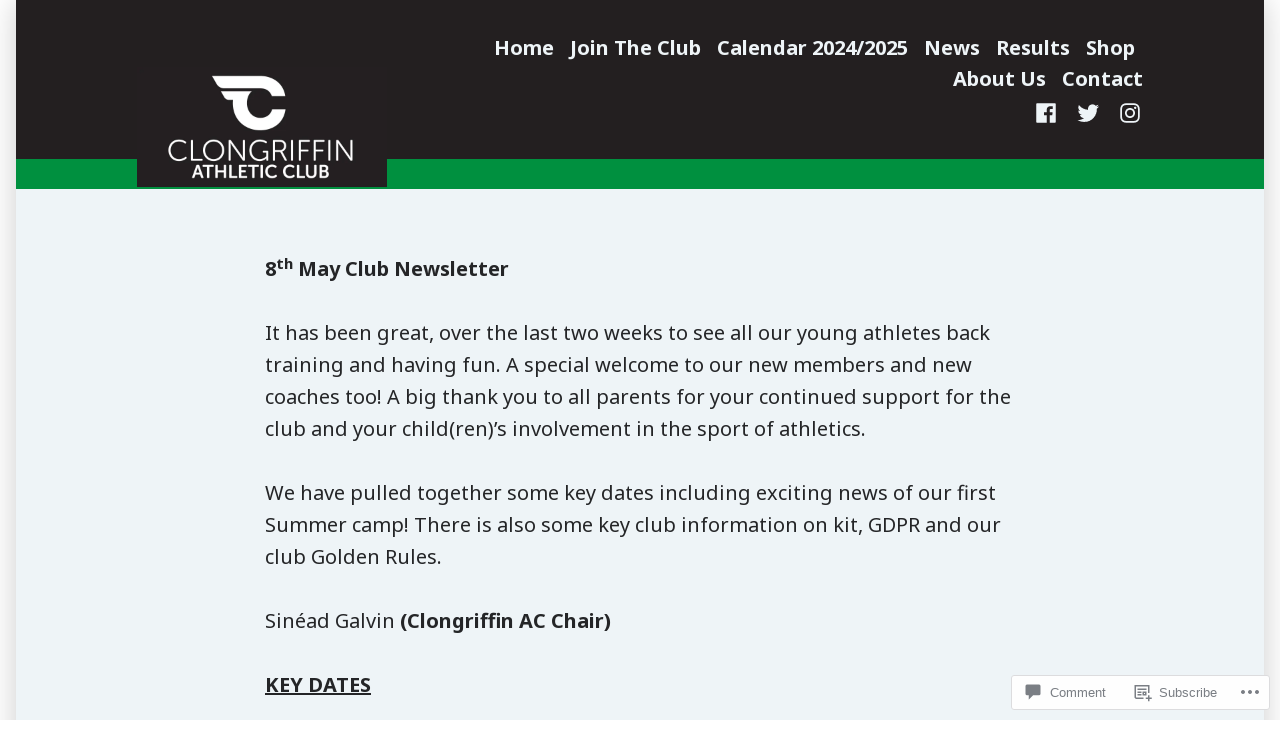

--- FILE ---
content_type: text/css;charset=utf-8
request_url: https://s0.wp.com/?custom-css=1&csblog=ckgKz&cscache=6&csrev=39
body_size: 37
content:
.site-header{background-color:#231f20 !important;border-bottom:30px solid #00903f}h1.entry-title{background-color:#00903f !important;margin-bottom:30px !important;padding-top:30px !important;padding-bottom:40px !important;display:none}@media only screen and (max-width: 559px){.site-logo{margin-left:100px;width:150px;height:10px}}@media only screen and (min-width: 560px) and (max-width: 999px){.site-logo{width:250px;height:10px;padding-right:120px}}@media only screen and (min-width: 1000px){.site-logo{width:250px;height:10px}}.site-main{padding-top:32px !important}